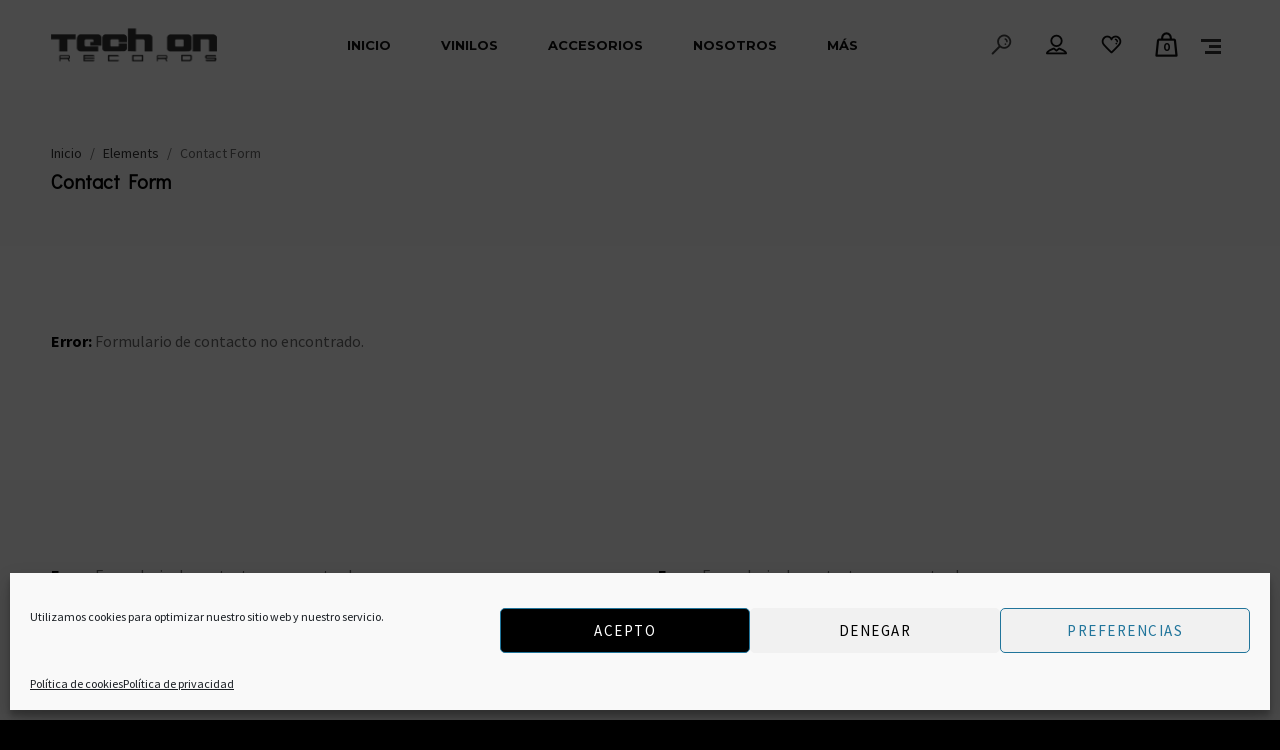

--- FILE ---
content_type: text/javascript
request_url: https://www.techonrecords.com/wp-content/themes/vonzot/assets/js/functions.min.js?ver=1.1.9
body_size: 40817
content:
var VonzotUi=function(a){"use strict";return{isWVC:"undefined"!=typeof WVC,isWolfCore:"undefined"!=typeof WolfCore,lastScrollTop:0,timer:null,clock:0,initFlag:!1,debugLoader:!1,defaultHeroFont:"light",isEdge:!!navigator.userAgent.match(/(Edge)/i),isMobile:!!navigator.userAgent.match(/(iPad)|(iPhone)|(iPod)|(Android)|(PlayBook)|(BB10)|(BlackBerry)|(Opera Mini)|(IEMobile)|(webOS)|(MeeGo)/i),isApple:!(!navigator.userAgent.match(/(Safari)|(iPad)|(iPhone)|(iPod)/i)||-1!==navigator.userAgent.indexOf("Chrome")||-1!==navigator.userAgent.indexOf("Android")),isTouch:"ontouchstart"in window||window.DocumentTouch&&document instanceof DocumentTouch,debounceTimer:null,debounceTime:200,allowScrollEvent:!0,fullyLoaded:!1,mobileScreenBreakpoint:499,tabletScreenBreakpoint:768,notebookScreenBreakpoint:1024,desktopScreenBreakpoint:1224,desktopBigScreenBreakpoint:1690,menuHoverDebug:!1,init:function(){if(this.isMobile=VonzotParams.isMobile,this.mobileScreenBreakpoint=VonzotParams.mobileScreenBreakpoint,this.tabletScreenBreakpoint=VonzotParams.tabletScreenBreakpoint,this.notebookScreenBreakpoint=VonzotParams.notebookScreenBreakpoint,this.desktopScreenBreakpoint=VonzotParams.desktopScreenBreakpoint,this.desktopBigScreenBreakpoint=VonzotParams.desktopBigScreenBreakpoint,!this.initFlag){var b=this;this.setScreenClasses(),this.setMetroClasses(),this.subMenuDirection(),this.mobileMenuBreakPoint(),this.footerPageMarginBottom(),this.setEventSizeClass(),this.loadingAnimation(),this.centeredLogo(),this.svgLogo(),this.centeredLogoOffset(),this.setClasses(),this.fluidVideos(),this.resizeVideoBackground(),this.muteVimeoBackgrounds(),this.parallax(),this.flexSlider(),this.lightbox(),this.animateAnchorLinks(),this.heroScrollDownArrow(),this.lazyLoad(),this.addItemAnimationDelay(),this.stickyElements(),this.adjustSidebarPadding(),this.megaMenuWrapper(),this.megaMenuTagline(),this.menuDropDown(),this.subMenuDropDown(),this.subMenuDirection(),this.twoColsMegaMenu(),this.toggleSearchForm(),this.liveSearch(),this.footerPageMarginBottom(),this.isolateScroll(),this.tooltipsy(),this.setInternalLinkClass(),this.transitionCosmetic(),this.pausePlayersButton(),this.adjustmentClasses(),this.photoSizesOptionToggle(),this.minimalPlayer(),this.navPlayer(),this.loopPostPlayer(),this.setEventSizeClass(),this.wvcfullPageEvents(),this.artistTabs(),this.backToTopLink(),this.wvcEventCallback(),this.topbarClose(),this.toggleMenu(),this.revSliderErrorMessage(),a(window).resize(function(){b.fullyLoaded&&(b.setScreenClasses(),b.setMetroClasses(),b.subMenuDirection(),b.twoColsMegaMenu(),b.resizeVideoBackground(),b.mobileMenuBreakPoint(),b.footerPageMarginBottom(),b.setEventSizeClass())}).resize(),b.allowScrollEvent&&a(window).scroll(function(){var c=a(window).scrollTop();b.stickyMenu(c),b.debounceTimer&&window.clearTimeout(b.debounceTimer),b.debounceTimer=window.setTimeout(function(){b.setActiveOnePageMenuItem(c),b.backToTopLinkAnimation(c)},b.debounceTime)}),b.initFlag=!0,a(window).bind("pageshow",function(a){a.originalEvent.persisted&&window.location.reload()})}},setScreenClasses:function(){var b=a(window).width(),c=a("body");this.desktopBigScreenBreakpoint,this.desktopScreenBreakpoint,this.notebookScreenBreakpoint,this.tabletScreenBreakpoint,this.mobileScreenBreakpoint;c.removeClass("desktop-screen desktop-big-screen notebook-screen tablet-screen mobile-screen"),b<this.mobileScreenBreakpoint?c.addClass("mobile-screen"):b>this.mobileScreenBreakpoint&&b<=this.tabletScreenBreakpoint?c.addClass("tablet-screen"):b>this.tabletScreenBreakpoint&&b<=this.notebookScreenBreakpoint?c.addClass("notebook-screen"):b>this.notebookScreenBreakpoint&&b<=this.desktopBigScreenBreakpoint?c.addClass("desktop-screen"):b>this.desktopBigScreenBreakpoint&&c.addClass("desktop-screen desktop-big-screen")},setMetroClasses:function(){1400<a(window).width()?a(".entry-metro").each(function(){710<a(this).width()?a(this).addClass("entry-metro-large"):a(this).removeClass("entry-metro-large")}):a(this).removeClass("entry-metro-large")},setClasses:function(){this.isTouch?a("html").addClass("touch"):a("html").addClass("no-touch"),this.isMobile?a("body").addClass("is-mobile"):a("body").addClass("not-mobile"),(this.isMobile||800>a(window).width())&&!VonzotParams.forceAnimationMobile&&a("body").addClass("no-animations"),this.isApple&&a("body").addClass("is-apple"),a("#secondary").length?a("body").addClass("has-secondary"):a("body").addClass("no-secondary")},transitionEventEnd:function(){var a,b=document.createElement("transitionDetector"),c={WebkitTransition:"webkitTransitionEnd",MozTransition:"transitionend",transition:"transitionend"};for(a in c)if(void 0!==b.style[a])return c[a]},animationEventEnd:function(){var a,b=document.createElement("animationDetector"),c={animation:"animationend",OAnimation:"oAnimationEnd",MozAnimation:"animationend",WebkitAnimation:"webkitAnimationEnd"};for(a in c)if(void 0!==b.style[a])return c[a]},loadingAnimation:function(){if(!VonzotParams.defaultPageLoadingAnimation)return!1;var a=this;a.timer=setInterval(function(){5===++a.clock&&a.hideLoader()},1e3)},svgLogo:function(){a("img.svg").each(function(){var b,c=a(this),d=c.attr("id"),e=c.attr("class"),f=c.attr("src");a.get(f,function(f){b=a(f).find("svg"),void 0!==d&&(b=b.attr("id",d)),void 0!==e&&(b=b.attr("class",e+" replaced-svg")),b=b.removeAttr("xmlns:a"),c.replaceWith(b)},"xml")})},addResizedEvent:function(){var b;a(window).on("resize orientationchange",function(){clearTimeout(b),b=setTimeout(function(){a(window).trigger("resized")},250)})},stickyElements:function(){a.isFunction(a.fn.stick_in_parent)&&(a("body").hasClass("single-work-layout-sidebar-left")||a("body").hasClass("single-work-layout-sidebar-right"))&&a(".work-info-container").stick_in_parent({offset_top:parseInt(VonzotParams.portfolioSidebarOffsetTop,10)})},adjustSidebarPadding:function(){if(a("body").hasClass("wolf-visual-composer")){if((a("body").hasClass("single-work-layout-sidebar-left")||a("body").hasClass("single-work-layout-sidebar-right"))&&a(".wvc-row").length){var b=a(".wvc-row").first().css("padding-top"),c=a(".wvc-row").last().css("padding-top");50<=parseInt(b,10)&&a(".work-info-container").css({"padding-top":b}),50<=parseInt(c,10)&&a(".work-info-container").css({"padding-bottom":c})}}else if(a("body").hasClass("wolf-core")&&(a("body").hasClass("single-work-layout-sidebar-left")||a("body").hasClass("single-work-layout-sidebar-right"))&&a(".wolf-core-row").length){var b=a(".wolf-core-row").first().css("padding-top"),c=a(".wolf-core-row").last().css("padding-top");50<=parseInt(b,10)&&a(".work-info-container").css({"padding-top":b}),50<=parseInt(c,10)&&a(".work-info-container").css({"padding-bottom":c})}},mobileMenuBreakPoint:function(b){var b=b||!1,c=a("body"),d=a(window).width(),e=VonzotParams.breakPoint;a("body").hasClass("loaded")&&(b=!0),e>d?(c.addClass("breakpoint"),c.removeClass("desktop"),b&&c.removeClass("offcanvas-menu-toggle overlay-menu-toggle lateral-menu-toggle side-panel-toggle"),a(window).trigger("vonzot_breakpoint")):(b&&c.removeClass("mobile-menu-toggle"),c.removeClass("breakpoint"),c.addClass("desktop")),800>d?c.addClass("mobile"):c.removeClass("mobile")},subMenuDirection:function(){var b,c=parseInt(VonzotParams.subMenuWidth,10);a("#site-navigation-primary-desktop > li.menu-parent-item:not(.mega-menu)").each(function(){b=a(this),b.offset().left+8+2*c>a(window).width()&&(b.addClass("has-reversed-sub-menu"),b.find("ul.sub-menu").first().addClass("reversed-first-level-sub-menu"),b.find("> ul.sub-menu li > ul.sub-menu").addClass("reversed-sub-menu"))})},twoColsMegaMenu:function(){a(".mega-menu-2-cols").each(function(){var b=a(this),c=b.find(".mega-menu-panel");a(window).width()<b.offset().left+c.width()?b.addClass("mega-menu-2-cols-offscreen"):b.removeClass("mega-menu-2-cols-offscreen")})},resizeVideoBackground:function(){a(".video-bg-container").each(function(){var b,c,d,e,f,g=a(this),h=g.width()+3,i=g.height()+3,j=640,k=360,l=a(this).find(".video-bg");(g.hasClass("youtube-video-bg-container")||g.hasClass("vimeo-video-bg-container"))&&(l=g.find("iframe"),j=560,k=315,h/i>=1.8?(c=h,b=Math.ceil(h/j*k)+2,e=-Math.ceil(b-i)/2,d=-Math.ceil(c-h)/2-2,f={width:c,height:b,marginTop:e,marginLeft:d},l.css(f)):(b=i,c=Math.ceil(i/k*j),d=-Math.ceil(c-h)/2,f={width:c,height:b,marginLeft:d,marginTop:0},l.css(f)))})},centeredLogo:function(){if(a("body").hasClass("menu-layout-centered-logo")||a("body").hasClass("menu-layout-top-logo")){var b,c=a("#site-navigation-primary-desktop > li.social-menu-item"),d=a("#site-navigation-primary-desktop > li:not(.social-menu-item)"),e=d.length;e=d.length,c.length&&e++,b=Math.round(parseFloat(e/2,10)),d.each(function(c){b>c?a(this).addClass("before-logo"):a(this).addClass("after-logo")}),a("<li class='logo-menu-item'>"+VonzotParams.logoMarkup+"</li>").insertAfter("#site-navigation-primary-desktop > li:nth-child("+b+")")}},centeredLogoOffset:function(){if((a("body").hasClass("menu-layout-centered-logo")||a("body").hasClass("menu-layout-top-logo"))&&a("#site-navigation-primary-desktop").length){a(".nav-menu-desktop .logo").removeAttr("style"),a("#site-navigation-primary-desktop").removeAttr("style");var b=a("#site-navigation-primary-desktop"),c=a(window).width()/2,d=c-a(".nav-menu-desktop .logo").offset().left,e=c-(c-a(".nav-menu-desktop .logo").outerWidth()/2),f=d-e;a("body").hasClass("menu-width-boxed")?b.css({left:f}):a("body").hasClass("menu-width-wide")&&a(".nav-menu-desktop .logo").css({left:f})}},stickyMenu:function(b){var c,d=parseInt(VonzotParams.menuOffset,10);b=b||0,c=parseInt(VonzotParams.stickyMenuScrollPoint,10)||a("body").offset().top,d||(10<b?(a("body").addClass("untop"),a("body").removeClass("attop")):(a("body").addClass("attop"),a("body").removeClass("untop"))),d&&(c="100%"===VonzotParams.menuOffset?a(window).height()-parseInt(VonzotParams.desktopMenuHeight,10):d-parseInt(VonzotParams.desktopMenuHeight,10)),a("#top-bar-block").length&&(c=a("#top-bar-block").offset().top+a("#top-bar-block").outerHeight()),"soft"===VonzotParams.stickyMenuType?(b<this.lastScrollTop&&c<b?(a("body").addClass("sticking"),this.centeredLogoOffset()):a("body").removeClass("sticking"),c<b?a("body").addClass("show-single-nav"):a("body").removeClass("show-single-nav"),this.lastScrollTop=b):"hard"===VonzotParams.stickyMenuType&&(c<b?(a("body").addClass("sticking show-single-nav"),this.centeredLogoOffset()):a("body").removeClass("sticking show-single-nav"))},megaMenuWrapper:function(){a("#site-navigation-primary-desktop .mega-menu").find("> ul.sub-menu").each(function(){a(this).wrap("<div class='mega-menu-panel' />").wrap("<div class='mega-menu-panel-inner' />")})},menuDropDown:function(){var b,c=this;a(".nav-menu-desktop .menu-parent-item").on({mouseenter:function(){b=a(this),b.parents(".nav-menu-desktop").hasClass("nav-disabled")||(c.subMenuDirection(),a(this).parents(".sub-menu").length||(a(this).find("> ul.sub-menu").show(0,function(){setTimeout(function(){b.addClass("hover")},100)}),a(this).find("> .mega-menu-panel").show(0,function(){setTimeout(function(){b.addClass("hover")},100)}),a(this).find("> .mega-menu-tagline").show(0,function(){setTimeout(function(){b.addClass("hover")},100)})))},mouseleave:function(){c.menuHoverDebug||(a(this).removeClass("hover"),a(this).find("> ul.sub-menu, > .mega-menu-panel, > .mega-menu-tagline").removeAttr("style"))}})},megaMenuTagline:function(){a("#site-navigation-primary-desktop .mega-menu").each(function(){var b,c=a(this),d=c.find(".mega-menu-panel").first(),e=c.find("a").data("mega-menu-tagline");e&&(b=a("<div class='mega-menu-tagline'><span class='mega-menu-tagline-text'>"+e+"</span></div>"),b.insertBefore(d))})},headerScrollDownMousewheel:function(){var b=this;a("body").hasClass("hero-layout-fullheight")&&a("#hero").bind("mousewheel",function(a){a.originalEvent.wheelDelta/120<0&&b.scrollToMainContent()})},parallax:function(){(800>a(window).width()||this.isMobile)&&VonzotParams.parallaxNoSmallScreen||a(".parallax").jarallax({noAndroid:VonzotParams.parallaxNoAndroid,noIos:VonzotParams.parallaxNoIos})},toggleMenu:function(){var b=this;a(document).on("click",".toggle-mobile-menu",function(c){c.preventDefault(),a(window).trigger("vonzot_mobile_menu_toggle_button_click",[a(this)]),a("body").hasClass("mobile-menu-toggle")?(b.closeAccordion(),a("body").removeClass("mobile-menu-toggle")):a("body").addClass("mobile-menu-toggle")}),a(document).on("click",".toggle-side-panel",function(c){c.preventDefault(),a(window).trigger("vonzot_side_panel_toggle_button_click",[a(this)]),a("body").hasClass("side-panel-toggle")?(b.closeAccordion(),a("body").removeClass("side-panel-toggle")):a("body").addClass("side-panel-toggle")}),a(document).on("click",".toggle-offcanvas-menu",function(c){c.preventDefault(),a(window).trigger("vonzot_offcanvas_menu_toggle_button_click",[a(this)]),a("body").hasClass("offcanvas-menu-toggle")?(b.closeAccordion(),a("body").removeClass("offcanvas-menu-toggle")):a("body").addClass("offcanvas-menu-toggle")}),a(document).on("click",".toggle-overlay-menu",function(c){c.preventDefault(),a(window).trigger("vonzot_overlay_menu_toggle_button_click",[a(this)]),a("body").hasClass("overlay-menu-toggle")?(b.closeAccordion(),a("body").removeClass("overlay-menu-toggle")):a("body").addClass("overlay-menu-toggle")}),a(document).on("click",".toggle-lateral-menu",function(c){c.preventDefault(),a(window).trigger("vonzot_lateral_menu_toggle_button_click",[a(this)]),a("body").hasClass("lateral-menu-toggle")?(b.closeAccordion(),a("body").removeClass("lateral-menu-toggle")):a("body").addClass("lateral-menu-toggle")})},subMenuDropDown:function(){a(document).on("click",".nav-menu-mobile .menu-parent-item > a, .nav-menu-vertical .menu-parent-item > a",function(b){var c=a(this),d=c.parent().parent().hasClass("sub-menu"),e=c.parent().find("ul.sub-menu:first"),f=a(".menu-item-open");return b.preventDefault(),d&&(f=c.parent().parent().find(".menu-item-open")),e.length&&(e.hasClass("menu-item-open")&&e.is(":visible")?(f.slideUp().removeClass("menu-item-open"),c.removeClass("parent-menu-item-open")):(f.slideUp().removeClass("menu-item-open"),c.removeClass("parent-menu-item-open"),setTimeout(function(){e.slideDown().addClass("menu-item-open"),c.addClass("parent-menu-item-open")},200))),!1})},closeAccordion:function(b){b=b||"hard","hard"===b?(a(".menu-item-open").hide().removeClass("menu-item-open"),a(".parent-menu-item-open").removeClass("parent-menu-item-open")):(a(".menu-item-open").slideUp().removeClass("menu-item-open"),a(".parent-menu-item-open").removeClass("parent-menu-item-open"))},toggleSearchForm:function(){a(document).on("click",".toggle-search",function(b){b.preventDefault(),a(window).trigger("vonzot_searchform_toggle"),a("body").toggleClass("search-form-toggle")})},fluidVideos:function(b,c){if(c=c||!1,!(a("body").hasClass("wvc")&&!1===c||a("body").hasClass("wolf-core")&&!1===c)){b=b||a("#page");var d=["iframe[src*='player.vimeo.com']","iframe[src*='youtube.com']","iframe[src*='youtube-nocookie.com']","iframe[src*='youtu.be']","iframe[src*='kickstarter.com'][src*='video.html']","iframe[src*='screenr.com']","iframe[src*='blip.tv']","iframe[src*='dailymotion.com']","iframe[src*='viddler.com']","iframe[src*='qik.com']","iframe[src*='revision3.com']","iframe[src*='hulu.com']","iframe[src*='funnyordie.com']","iframe[src*='flickr.com']","embed[src*='v.wordpress.com']","iframe[src*='videopress.com']"];b.find(a(d.join(",")).not(".vimeo-bg, .youtube-bg")).wrap('<span class="fluid-video" />'),a(".rev_slider_wrapper").find(d.join(",")).unwrap(),a(".fluid-video").parent().addClass("fluid-video-container")}},flexSlider:function(){a.isFunction(a.flexslider)&&(a(".slideshow-background").flexslider({animation:"fade",controlNav:!1,directionNav:!1,slideshow:!0,pauseOnHover:!1,pauseOnAction:!1,slideshowSpeed:3e3,animationSpeed:800}),a(document).on("click",".slideshow-gallery-direction-nav-prev",function(b){b.preventDefault(),a(this).parents("article.post").find(".slideshow-background").flexslider("prev")}),a(document).on("click",".slideshow-gallery-direction-nav-next",function(b){b.preventDefault(),a(this).parents("article.post").find(".slideshow-background").flexslider("next")}),a(".entry-slider").flexslider({animation:VonzotParams.entrySliderAnimation,slideshow:!0,slideshowSpeed:4e3}))},lightbox:function(){var b,c,d,e=this;a(".wvc-gallery .wvc-lightbox, .wolf-core-gallery .wolf-core-lightbox").each(function(){a(this).attr("data-fancybox",a(this).data("rel"))}),b=Math.floor(9999*Math.random()+1),a(".gallery").each(function(){b=Math.floor(9999*Math.random()+1),a(this).find(".gallery-item a:not(.select-action)").each(function(){a(this).attr("data-fancybox","gallery-"+b)})}),a(".wp-block-gallery").each(function(){b=Math.floor(9999*Math.random()+1),a(this).find(".wp-block-image a:not(.select-action)").each(function(){a(this).attr("data-fancybox","gallery-"+b)})}),"fancybox"===VonzotParams.lightbox&&(a(".wvc-lightbox, .wolf-core-lightbox, .lightbox, .gallery-item a[href$='.jpg'], .gallery-item a[href$='.png'], .gallery-item a[href$='.gif'], .gallery-item a[href$='.svg'],.wp-block-image a[href$='.jpg'], .wp-block-image a[href$='.png'], .wp-block-image a[href$='.gif'], .wp-block-image a[href$='.svg']").fancybox(VonzotParams.fancyboxSettings),a(".gallery-quickview, .wvc-gallery-quickview, .wolf-core-gallery-quickview").unbind().on("click",function(b){return b.preventDefault(),b.stopPropagation(),c=a(this).data("gallery-params"),d=VonzotParams.fancyboxSettings,a.fancybox.open(c,d),!1}),a(".woocommerce-product-gallery__trigger").unbind().on("click",function(b){return b.preventDefault(),b.stopPropagation(),c=e.getProductGalleryItems(a(this).parent().find(".woocommerce-product-gallery__image")),a.fancybox.open(c,VonzotParams.fancyboxSettings),!1}),a(".woocommerce-product-gallery__image a").unbind().on("click",function(a){return a.preventDefault(),a.stopPropagation(),!1}),a(".wvc-lightbox-iframe, .wolf-core-lightbox-iframe").fancybox({iframe:{css:{width:"600px",height:"450px"}},beforeLoad:function(){parent.jQuery.fancybox.getInstance().update()}}),a(".lightbox-video, .wp-block-image.video-box a").fancybox({beforeLoad:function(){VonzotUi.pausePlayers()},afterLoad:function(){VonzotUi.lightboxVideoAfterLoad()},afterClose:function(){VonzotUi.restartVideoBackgrounds()}}))},lightboxVideoAfterLoad:function(){var b=a(".fancybox-iframe").contents(),c=b.find("head"),d=b.find("video"),e=VonzotParams.accentColor;d.length&&(a(".fancybox-content").hide(),c.append(a("<link/>",{rel:"stylesheet",href:VonzotParams.mediaelementLegacyCssUri,type:"text/css"})),c.append(a("<link/>",{rel:"stylesheet",href:VonzotParams.mediaelementCssUri,type:"text/css"})),c.append(a("<link/>",{rel:"stylesheet",href:VonzotParams.fancyboxMediaelementCssUri,type:"text/css"})),d.mediaelementplayer(),b.find(".mejs-container").find(".mejs-time-current").css({"background-color":e}),b.find(".mejs-container").wrap("<div class='fancybox-mediaelement-container' />").wrap("<div class='fancybox-mediaelement-inner' />"),b.find(".mejs-container").find(".mejs-time-current").css({"background-color":e}),b.find(".mejs-container").find(".mejs-play").trigger("click"),setTimeout(function(){a(window).trigger("resize"),a(".fancybox-content").removeAttr("style").fadeIn("slow")},200))},getProductGalleryItems:function(b){var c=[];return b.length>0&&b.each(function(b,d){var e=a(d).find("img"),f=e.attr("data-large_image"),g={src:f,opts:{caption:e.attr("data-caption")?e.attr("data-caption"):""}};c.push(g)}),c},videoOpener:function(){"fancybox"===VonzotParams.lightbox&&a(".wvc-video-opener, .wolf-core").fancybox({beforeLoad:function(){VonzotUi.pausePlayers()},afterLoad:function(){VonzotUi.lightboxVideoAfterLoad()},afterClose:function(){VonzotUi.restartVideoBackgrounds()}})},lazyLoad:function(){a(".lazy-hidden").lazyLoadXT()},animateAnchorLinks:function(){var b=this;a(document).on("click",".scroll, .nav-scroll a, .scroll-parent a",function(c){c.preventDefault(),c.stopPropagation(),b.smoothScroll(a(this).attr("href"))}),a(document).on("click",".scroll-left",function(c){c.preventDefault(),c.stopPropagation(),b.smoothScrollHorizontal(a(this).attr("href"))}),a(document).on("click",".woocommerce-review-link",function(a){a.preventDefault(),a.stopPropagation(),b.smoothScroll("#wc-tabs-container")})},commentReplyLinkSmoothScroll:function(){var b=this;a(document).on("click",".comment-reply-link",function(a){return a.preventDefault(),a.stopPropagation(),setTimeout(function(){b.smoothScroll("#respond")},500),!1})},heroScrollDownArrow:function(){var b=this;a(document).on("click","#hero-scroll-down-arrow",function(a){a.preventDefault(),a.stopPropagation(),b.scrollToMainContent()})},scrollToMainContent:function(){var b=a("#hero").next(".section"),c=this.getToolBarOffset()-5,d="";b.attr("id")&&(d=b.attr("id")),a("body").addClass("scrolling"),a("html, body").stop().animate({scrollTop:b.offset().top-c},parseInt(VonzotParams.smoothScrollSpeed,10),VonzotParams.smoothScrollEase,function(){""!==d&&history.pushState(null,null,"#"+d),setTimeout(function(){a("body").removeClass("scrolling"),a(window).trigger("wolf_has_scrolled")},500)})},smoothScroll:function(b){var c,d=this.getToolBarOffset()-5-parseInt(VonzotParams.smoothScrollOffsetAdjust);-1!==b.indexOf("#")?(c=b.substring(b.indexOf("#")+1),a("#"+c).length?("hard"!==VonzotParams.stickyMenuType||a("body").hasClass("sticky-menu-transparent")||a("#"+c).hasClass("wvc-row-full-height")||a("#"+c).hasClass("wolf-core-row-full-height")||(d+=parseFloat(VonzotParams.stickyMenuHeight,10)),a("body").addClass("scrolling"),a("html, body").stop().animate({scrollTop:a("#"+c).offset().top-d},parseInt(VonzotParams.smoothScrollSpeed,10),VonzotParams.smoothScrollEase,function(){""!==c&&history.pushState(null,null,"#"+c),a("body").removeClass("mobile-menu-toggle"),setTimeout(function(){a("body").removeClass("scrolling"),a(window).trigger("wolf_has_scrolled"),window.dispatchEvent(new Event("scroll"))},500)})):window.location.replace(b)):window.location.replace(b)},smoothScrollHorizontal:function(b){var c,d=0;-1!==b.indexOf("#")?(c=b.substring(b.indexOf("#")+1),a("#"+c).length?(a("body").addClass("scrolling"),a("html, body").stop().animate({scrollLeft:a("#"+c).offset().left-d},parseInt(VonzotParams.smoothScrollSpeed,10),VonzotParams.smoothScrollEase,function(){""!==c&&history.pushState(null,null,"#"+c),a("body").removeClass("mobile-menu-toggle"),setTimeout(function(){a("body").removeClass("scrolling"),a(window).trigger("wolf_has_scrolled")},500)})):window.location.replace(b)):window.location.replace(b)},getToolBarOffset:function(){var b=0;return a("body").is(".admin-bar")&&(b=782<a(window).width()?32:46),a("#wolf-message-bar").length&&a("#wolf-message-bar").is(":visible")&&(b+=a("#wolf-message-bar-container").outerHeight()),parseInt(b,10)},backToTopLink:function(){a(document).on("click",".back-to-top",function(b){b.preventDefault(),a("body").addClass("scrolling"),a("html, body").stop().animate({scrollTop:0},parseInt(VonzotParams.smoothScrollSpeed,10),VonzotParams.smoothScrollEase,function(){setTimeout(function(){a("body").removeClass("scrolling"),a(window).trigger("wolf_has_scrolled")},500)})})},backToTopLinkAnimation:function(b){b>=550?a(".back-to-top").addClass("back-to-top-visible"):a(".back-to-top").removeClass("back-to-top-visible")},wowAnimate:function(){var b;VonzotParams.forceAnimationMobile||!this.isMobile&&a(window).width();"undefined"!=typeof WOW&&(b=new WOW({boxClass:VonzotParams.WOWBoxClass,offset:VonzotParams.WOWAnimationOffset}),b.init())},AOS:function(b){var c,d,e=!1;"undefined"!=typeof WVCParams&&(e=WVCParams.forceAnimationMobile),c=e||!this.isMobile&&800<a(window).width(),d=!c,b=b||"#content","undefined"!=typeof AOS&&AOS.init({disable:d})},addItemAnimationDelay:function(){var b=0;a(".entry[data-aos]").each(function(){b+=150,a(this).attr("data-aos-delay",b)})},liveSearch:function(){VonzotParams.doLiveSearch&&a(".live-search-form").each(function(){var b,c,d=a(this),e=d.find("form"),f=a(this).find("input[type='search']"),g=a(this).find(".search-form-loader"),h=null,i="vonzot_ajax_live_search";e.hasClass("woocommerce-product-search")&&(i="vonzot_ajax_woocommerce_live_search"),d.find(".live-search-results").length||a("<div class='live-search-results'><ul></u></div>").insertAfter(f),b=d.find(".live-search-results"),c=b.find("ul"),f.on("keyup",function(d){clearTimeout(h);var e=a(this),f=e.val();8===d.keyCode||46===d.keyCode?(b.fadeOut(),g.fadeOut()):""!==f?h=setTimeout(function(){g.fadeIn();var d={action:i,s:f};a.post(VonzotParams.ajaxUrl,d,function(a){""!==a?(c.empty().html(a),b.fadeIn(),g.fadeOut()):(b.fadeOut(),g.fadeOut())})},200):(b.fadeOut(),g.fadeOut())})})},WooCommerceLiveSearch:function(){if(VonzotParams.doLiveSearch){var b,c,d=a(".wc-live-search-form"),e=d.find("input[type='search']"),f=d.find(".search-form-loader"),g=null;a("<div class='wc-live-search-results'><ul></u></div>").insertAfter(e),b=a(".wc-live-search-results"),c=b.find("ul"),e.on("keyup",function(d){clearTimeout(g);var e=a(this),h=e.val();8===d.keyCode||46===d.keyCode?(b.fadeOut(),f.fadeOut()):""!==h?g=setTimeout(function(){f.fadeIn();var d={action:"vonzot_ajax_woocommerce_live_search",s:h};a.post(VonzotParams.ajaxUrl,d,function(a){""!==a?(c.empty().html(a),b.fadeIn(),f.fadeOut()):(b.fadeOut(),f.fadeOut())})},600):(b.fadeOut(),f.fadeOut())})}},hideLoader:function(){if(this.debugLoader)return!1;var b=a("body");clearInterval(this.timer),b.removeClass("loading"),b.addClass("loaded"),a(window).trigger("hide_loader")},footerPageMarginBottom:function(){if(a("body").hasClass("footer-type-uncover")&&!a("body").hasClass("error404")){var b=a(".site-footer").height()-2;a("#page-content").css({"margin-bottom":b})}else a("#page-content").css({"margin-bottom":0})},objectFitfallback:function(){this.isEdge&&"undefined"!=typeof objectFitImages&&objectFitImages()},isolateScroll:function(){a(".side-panel-inner, #vertical-bar-panel-inner, #vertical-bar-overlay-inner").on("mousewheel DOMMouseScroll",function(a){var b=a.originalEvent.wheelDelta||-a.originalEvent.detail,c=b>0?"up":"down";("up"===c&&0===this.scrollTop||"down"===c&&this.scrollTop===this.scrollHeight-this.offsetHeight)&&a.preventDefault()})},tooltipsy:function(){if(!this.isMobile){var b;a(".hastip, .wvc-ati-link:not(.wvc-ati-add-to-cart-button), .wvc-ati-add-to-cart-button-title, .wolf-core-ati-link:not(.wolf-core-ati-add-to-cart-button), .wolf-core-ati-add-to-cart-button-title, .wpm-track-icon:not(.wpm-add-to-cart-button), .wpm-add-to-cart-button-title, .wolf-release-button a:not(.wolf-release-add-to-cart), .wolf-release-add-to-cart-button-title, .wolf-share-link, .loop-release-button-link, .wolf-share-button-count, .single-add-to-wishlist .wolf_add_to_wishlist").tooltipsy(),a(document).on("added_to_cart",function(a,c,d,e){(e.hasClass("wvc-ati-add-to-cart-button")||e.hasClass("wolf-core-ati-add-to-cart-button")||e.hasClass("wpm-add-to-cart-button")||e.hasClass("wolf-release-add-to-cart")||e.hasClass("product-add-to-cart"))&&(b=e.find("span"),b.data("tooltipsy").hide(),b.data("tooltipsy").destroy(),b.attr("title",VonzotParams.l10n.addedToCart),b.tooltipsy(),b.data("tooltipsy").show(),setTimeout(function(){b.data("tooltipsy").hide(),b.data("tooltipsy").destroy(),b.attr("title",VonzotParams.l10n.addToCart),b.tooltipsy(),e.removeClass("added")},4e3))})}},setInternalLinkClass:function(){var b,c=VonzotParams.siteUrl,d="";a.each(VonzotParams.allowedMimeTypes,function(a,b){d+="|"+b}),d=a.trim(d).substring(1),c=VonzotParams.siteUrl,b=a("a[href^='"+c+"'], a[href^='/'], a[href^='./'], a[href^='../']"),b=b.not(function(){return a(this).attr("href").match(".("+d+")$")}),b.addClass("internal-link"),VonzotParams.isWooCommerce&&(this.untrailingSlashit(c)!==this.untrailingSlashit(VonzotParams.WooCommerceCartUrl)&&a("a[href^='"+VonzotParams.WooCommerceCartUrl+"']").removeClass("internal-link"),this.untrailingSlashit(c)!==this.untrailingSlashit(VonzotParams.WooCommerceAccountUrl)&&a("a[href^='"+VonzotParams.WooCommerceAccountUrl+"']").removeClass("internal-link"),this.untrailingSlashit(c)!==this.untrailingSlashit(VonzotParams.WooCommerceCheckoutUrl)&&a("a[href^='"+VonzotParams.WooCommerceCheckoutUrl+"']").removeClass("internal-link"),a(".woocommerce-MyAccount-downloads-file, .woocommerce-MyAccount-navigation a, .add_to_cart_button, .woocommerce-main-image, .product .images a, .product-remove a, .wc-proceed-to-checkout a, .wc-forward").removeClass("internal-link")),a(".wpml-ls-item, .wpml-ls-item a").removeClass("internal-link"),a("[class*='wp-image-']").parent().removeClass("internal-link"),a(".no-ajax, .loadmore-button, .nav-scroll a").removeClass("internal-link"),a("#wpadminbar a").removeClass("internal-link"),a(".release-thumbnail a").removeClass("internal-link"),a(".lightbox, .wvc-lightbox, .wolf-core-lightbox, .video-item .entry-link, .last-photos-thumbnails, .scroll, .wvc-nav-scroll , .wolf-core-nav-scroll").removeClass("internal-link"),a(".widget_meta a, a.comment-reply-link, a#cancel-comment-reply-link, a.post-edit-link, a.comment-edit-link, a.share-link, .single .comments-link a").removeClass("internal-link"),a("#blog-filter a, #albums-filter a, #work-filter a, #videos-filter a, #plugin-filter a, .logged-in-as a, #trigger a").removeClass("internal-link"),a(".category-filter a, .infinitescroll-trigger-container .nav-links a, .envato-item-presentation a").removeClass("internal-link"),a(".dropdown li.menu-item-has-children > a, .dropdown li.page_item_has_children > a").removeClass("internal-link"),a("a[target='_blank'], a[target='_parent'], a[target='_top']").removeClass("internal-link"),a(".nav-menu-mobile li.menu-parent-item > a").removeClass("internal-link"),a(".wc-item-downloads a").removeClass("internal-link"),a(".timely a").removeClass("internal-link"),a(".logo-link").removeClass("internal-link"),a(".wwcq-product-quickview-button").removeClass("internal-link"),a("a[target='_blank']").removeClass("internal-link"),a("h1,h2,h3,h4,h5,h6").removeClass("internal-link")},untrailingSlashit:function(a){return a=a||"","/"===a.charAt(a.length-1)&&(a=a.substr(0,a.length-1)),a},transitionCosmetic:function(){if(!VonzotParams.defaultPageTransitionAnimation)return!1;var b=this;VonzotParams.isAjaxNav||a(document).on("click",".internal-link:not(.disabled)",function(c){if(!c.ctrlKey){c.preventDefault();var d=a(this);a(".spinner").attr("id","spinner"),a("body").removeClass("mobile-menu-toggle overlay-menu-toggle offcanvas-menu-toggle vertical-bar-panel-toggle vertical-bar-overlay-toggle"),a("body").addClass("loading transitioning"),VonzotParams.hasLoadingOverlay?a(".loading-overlay").one(b.transitionEventEnd(),function(){window.location=d.attr("href")}):window.location=d.attr("href")}})},setActiveOnePageMenuItem:function(b){var c,d,e,f=a(".menu-one-page-menu-container #site-navigation-primary-desktop li.menu-item a"),g=150;if(f.length)if(a("body").hasClass("wvc-fullpage"))a(window).on("wvc_fullpage_change",function(b,c){var d=c.attr("id");d&&(f.parent().removeClass("menu-link-active"),a("a.wvc-fp-nav[href='#"+d+'"]').parent().addClass("menu-link-active"))});else if(a("body").hasClass("wolf-core-fullpage"))a(window).on("wolf_core_fullpage_change",function(b,c){var d=c.attr("id");d&&(f.parent().removeClass("menu-link-active"),a("a.wolf-core-fp-nav[href='#"+d+"']").parent().addClass("menu-link-active"))});else for(e=0;e<f.length;e++)c=a(f[e]),a(c.attr("href")).length&&(d=a(c.attr("href")).offset().top,b>d-g&&b<d+g&&(f.parent().removeClass("menu-link-active"),c.parent().addClass("menu-link-active")))},minimalPlayer:function(){a(document).on("click",".minimal-player-play-button",function(b){b.preventDefault();var c=a(this),d=c.next(".minimal-player-audio"),e=d.attr("id"),f=document.getElementById(e);c.hasClass("minimal-player-track-playing")?(c.removeClass("minimal-player-track-playing"),f.pause()):(a("video, audio").trigger("pause"),a(".minimal-player-play-button").removeClass("minimal-player-track-playing"),c.addClass("minimal-player-track-playing"),f.play())}),a(".minimal-player-audio").bind("ended",function(){a(this).prev(".minimal-player-play-button").removeClass("minimal-player-track-playing")})},pausePlayers:function(){this.isWVC?(WVC.pausePlayers(),a(".minimal-player-track-playing").removeClass("minimal-player-track-playing"),a(".loop-post-player-playing").removeClass("loop-post-player-playing")):this.isWolfCore?(WolfCore.pausePlayers(),a(".minimal-player-track-playing").removeClass("minimal-player-track-playing"),a(".loop-post-player-playing").removeClass("loop-post-player-playing")):(a("audio:not(.nav-player)").trigger("pause"),a("video:not(.wvc-video-bg):not(.wolf-core-video-bg):not(.video-bg)").trigger("pause"))},videoThumbnailPlayOnHover:function(){if(!this.isMobile){var b=".items.videos";a(b).length&&(a("iframe.youtube-bg",b).each(function(){"undefined"!=typeof VonzotYTVideoBg&&VonzotYTVideoBg.players[a(this).data("youtube-video-id")]&&VonzotYTVideoBg.players[a(this).data("youtube-video-id")].pauseVideo()}),"undefinined"!=typeof Vimeo&&a("iframe.vimeo-bg",b).each(function(){new Vimeo.Player(a(this)).pause()}),a("video.video-bg",b).each(function(){a(this).trigger("pause")}),a(".entry-video",b).each(function(){var b,c=a(this).find("iframe"),d=a(this).find("video"),e=a(this).data("youtube-video-id");c.length?c.hasClass("youtube-bg")?(a(this).on("mouseenter",function(){"undefined"!=typeof VonzotYTVideoBg&&VonzotYTVideoBg.players[e]&&VonzotYTVideoBg.players[e].playVideo()}),a(this).on("mouseleave",function(){setTimeout(function(){"undefined"!=typeof VonzotYTVideoBg&&VonzotYTVideoBg.players[e]&&VonzotYTVideoBg.players[e].pauseVideo()},500)})):c.hasClass("vimeo-bg")&&"undefinined"!=typeof Vimeo&&(b=new Vimeo.Player(c[0]),a(this).mouseenter(function(){b.play()}),a(this).mouseleave(function(){setTimeout(function(){b.pause()},200)})):d.length&&(a(this).mouseenter(function(){d.trigger("play")}),a(this).mouseleave(function(){setTimeout(function(){d.trigger("pause")},200)}))}))}},restartVideoBackgrounds:function(){this.isWVC?WVC.restartVideoBackgrounds():this.isWolfCore&&WolfCore.restartVideoBackgrounds()},pausePlayersButton:function(){var b=this;a(document).on("click",".wvc-embed-video-play-button, .wolf-core-embed-video-play-button, .pause-players, .audio-play-button",function(){b.pausePlayers()})},photoSizesOptionToggle:function(){a(document).on("click",".button-size-options-toggle",function(){a(".size-options-panel").toggle()});var b,c;a(document).on("change",".size-option-radio",function(){b=this.value,c=a(this).data("filename"),a(".button-size-options-download").attr("href",b),a(".button-size-options-download").attr("download",c)}),a(document).on("click",".size-options-panel table tr",function(){a(this).find(".size-option-radio").prop("checked",!0).trigger("change")})},setEventSizeClass:function(){a(".event-display-list").each(function(){800>a(this).width()?a(this).removeClass("event-list-large"):a(this).addClass("event-list-large")})},adjustmentClasses:function(){a(".wvc-row-is-fullwidth").each(function(){a(this).find(".wvc-col-12 .grid-padding-no").length&&a(this).addClass("has-no-padding-grid")}),a(".wolf-core-row-is-fullwidth").each(function(){a(this).find(".wolf-core-col-12 .grid-padding-no").length&&a(this).addClass("has-no-padding-grid")}),a("img, code").parent("a").addClass("no-link-style"),a(".more-link").parent("p").addClass("no-margin")},muteVimeoBackgrounds:function(){"undefinined"!=typeof Vimeo&&a(".vimeo-bg").each(function(){var a=new Vimeo.Player(this);a.on("play",function(){a.setVolume(0)})})},wvcfullPageEvents:function(){var b,c,d=this,e=900;"undefined"!=typeof WVCParams&&(e=WVCParams.fpAnimTime),"undefined"!=typeof WolfCoreParams&&(e=WolfCoreParams.fpAnimTime),a(window).on("wvc_fullpage_loaded",function(){d.defaultHeroFont=a("body").data("hero-font-tone"),a("body").removeClass("page-nav-bullet-light page-nav-bullet-dark").addClass("page-nav-bullet-"+d.defaultHeroFont)}),a(window).on("wvc_fullpage_change",function(f,g){a("body").hasClass("mobile-menu-toggle")&&a("body").removeClass("mobile-menu-toggle"),g.attr("class").match(/wvc-font-(light|dark)/)?(b=g.attr("class"),c=b.match(/wvc-font-(light|dark)/)[1],setTimeout(function(){a("body").removeClass("hero-font-light hero-font-dark").addClass("hero-font-"+c),a("body").removeClass("page-nav-bullet-light page-nav-bullet-dark").addClass("page-nav-bullet-"+c)},e)):g.attr("class").match(/wolf-core-font-(light|dark)/)?(b=g.attr("class"),c=b.match(/wolf-core-font-(light|dark)/)[1],setTimeout(function(){a("body").removeClass("hero-font-light hero-font-dark").addClass("hero-font-"+c),a("body").removeClass("page-nav-bullet-light page-nav-bullet-dark").addClass("page-nav-bullet-"+c)},e)):setTimeout(function(){a("body").removeClass("hero-font-light hero-font-dark").addClass("hero-font-"+d.defaultHeroFont),a("body").removeClass("page-nav-bullet-light page-nav-bullet-dark").addClass("page-nav-bullet-"+d.defaultHeroFont)},e)})},artistTabs:function(){a("body").hasClass("single-artist")&&a("#artist-tabs").tabs({select:function(b,c){a(c.panel).animate({opacity:.1})},show:function(b,c){a(c.panel).animate({opacity:1},1e3)},activate:function(b){VonzotParams.isWVC&&(void 0!==WVC.lazyLoad&&a("[class*='lazy-hidden']").lazyLoadXT(),"undefined"!=typeof WVCBigText&&WVCBigText.init()),VonzotParams.isWolfCore&&(void 0!==WolfCore.lazyLoad&&a("[class*='lazy-hidden']").lazyLoadXT(),"undefined"!=typeof WolfCoreBigText&&WolfCoreBigText.init()),window.dispatchEvent(new Event("resize")),a(window).trigger("wvc_tab_show"),a(window).trigger("wolf_core_tab_show")}})},navPlayer:function(){a(document).on("click",".nav-play-button",function(){event.preventDefault();var b=a(this),c=b.parent(),d=b.next(".nav-player"),e=d.attr("id"),f=document.getElementById(e),g=VonzotParams.l10n.playText,h=VonzotParams.l10n.pauseText;c.hasClass("nav-player-playing")?(c.removeClass("nav-player-playing"),f.pause(),b.attr("title",g)):(a("video, audio").trigger("pause"),b.attr("title",h),c.removeClass("nav-player-playing"),c.addClass("nav-player-playing"),f.play())})},loopPostPlayer:function(){a(document).on("click",".loop-post-play-button",function(){event.preventDefault();var b=a(this),c=b.parent(),d=b.next("audio"),e=d.attr("id"),f=document.getElementById(e),g=VonzotParams.l10n.playText,h=VonzotParams.l10n.pauseText;c.hasClass("loop-post-player-playing")?(c.removeClass("loop-post-player-playing"),f.pause(),b.attr("title",g)):(a("video, audio").trigger("pause"),b.attr("title",h),c.removeClass("loop-post-player-playing"),c.addClass("loop-post-player-playing"),f.play())})},topbarClose:function(){if(a("#top-bar-block").length){var b=a("#top-bar-block"),c="top_bar_closed";Cookies.get(c)||b.show(),this.isWolfCore?b.addClass("wolf-core-font-"+b.find(".wolf-core-row").first().data("font-color")):this.isWVC&&b.addClass("wvc-font-"+b.find(".wvc-row").first().data("font-color")),a(document).on("click","#top-bar-close",function(b){b.preventDefault(),a(this).parent().slideUp(300,function(){a("body").removeClass("has-top-bar"),Cookies.set(c,!0,{path:"/"})})})}},wvcEventCallback:function(){this.isWVC&&a(window).on("fp-animation-end",function(){a(".lazyload-bg").removeClass("lazy-hidden")})},revSliderErrorMessage:function(){VonzotParams.isWolfCore&&a(".rs_error_message_box").length&&a(".rs_error_message_content").after('<div class="rs_error_message_content">'+VonzotParams.l10n.missingRevsliderHelpMessage+"</div>")},pageLoad:function(){if(!VonzotParams.defaultPageLoadingAnimation)return!1;var b,c=this;if(this.debugLoader)return a("body").addClass("loading"),!1;b=VonzotParams.pageTransitionDelayAfter,setTimeout(function(){c.hideLoader(),c.wowAnimate(),c.AOS(),a("body").addClass("loaded")},b),VonzotParams.hasLoadingOverlay?a(".loading-overlay").one(c.transitionEventEnd(),function(){a(window).trigger("page_loaded")}):a(window).trigger("page_loaded"),setTimeout(function(){window.dispatchEvent(new Event("resize")),window.dispatchEvent(new Event("scroll")),a(window).trigger("just_loaded")},b+500),setTimeout(function(){a("body").addClass("one-sec-loaded"),a(window).trigger("one_sec_loaded"),c.videoThumbnailPlayOnHover()},parseInt(VonzotParams.pageLoadedDelay,10))}}}(jQuery);!function(a){"use strict";var b=function(){"undefined"!=typeof elementorFrontend&&elementorFrontend.on("components:init",function(){elementorFrontend.utils.anchors.setSettings("selectors.targets",".dummy-selector")})};a(window).on("elementor/frontend/init",b),"undefined"!=typeof WVC&&(WVC.lightbox=VonzotUi.lightbox,WVC.videoOpener=VonzotUi.videoOpener,WVC.getToolBarOffset=VonzotUi.getToolBarOffset),"undefined"!=typeof WolfCore&&(WolfCore.lightbox=VonzotUi.lightbox,WolfCore.videoOpener=VonzotUi.videoOpener,WolfCore.getToolBarOffset=VonzotUi.getToolBarOffset),a(document).ready(function(){VonzotUi.init()}),a(window).on("load",function(){VonzotUi.pageLoad(),setTimeout(function(){VonzotUi.fullyLoaded=!0},4e3)})}(jQuery);